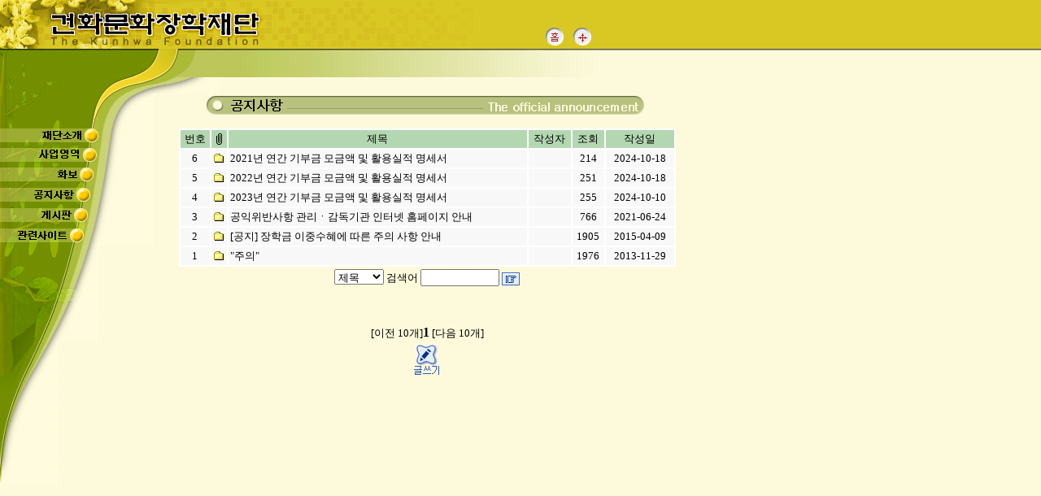

--- FILE ---
content_type: text/html
request_url: http://www.kunhwa.or.kr/fr-board.html
body_size: 847
content:
<html>
<head>
<title>�� ��ȭ��ȭ������� - The Kunhwa Foundation �� </title>
<META  name="description" content="����缺�� ���� ����������� ��������, ���л��, ��ȸ�������, �м������� ���� �Ұ�">
<META  name="keywords" content="���л��, �������, ���б�, ���л�, ��ȭ��ȭ�������, ����缺, ���͹���, �ҳ�ҳడ���Ŀ�, ��ȸ����, ��Ȱ��, ��ο�, �Ŀ�, ����, ȿ�λ�, �м�������, ����ȭ����, ��ȭ���(��)">
<style type="text/css">
<!--
A:link    { text-decoration:none; font-size:10pt; color:blue}
A:visited { text-decoration:none; font-size:10pt; color:purple}
A:hover   { text-decoration:none; font-size:10pt; color:red }
A:active  { text-decoration:none; font-size:10pt; color:black}
font { font-family:Arial}
td { font-size:9pt; font-family:Arial}
-->
</style>
</head>
	<frameset rows="115,*" border=0>
<frame src="top-none.html" name="top" scrolling="no" noresize marginwidth=0 marginheight=0 topmargin=0 leftmargin=0>
	<frameset cols="200,*" border=0>
	<frame src="left.html" name="left" scrolling="no" noresize marginwidth=0 marginheight=0 topmargin=0 leftmargin=0>
	<frame src="aspboard/list.asp?code=101" name="submain" scrolling="auto" noresize marginwidth=0 marginheight=0 topmargin=0 leftmargin=0>
	</frameset>

    <noframes>
    <p>&nbsp;</p>
    </noframes>
</frameset>


--- FILE ---
content_type: text/html
request_url: http://www.kunhwa.or.kr/top-none.html
body_size: 2048
content:
<html>
<head>
<title>�� ��ȭ��ȭ������� - The Kunhwa Foundation �� </title>
<META  name="description" content="����缺�� ���� ����������� ��������, ���л��, ��ȸ�������, �м������� ���� �Ұ�">
<META  name="keywords" content="���л��, �������, ���б�, ���л�, ��ȭ��ȭ�������, ����缺, ���͹���, �ҳ�ҳడ���Ŀ�, ��ȸ����, ��Ȱ��, ��ο�, �Ŀ�, ����, ȿ�λ�, �м�������, ����ȭ����, ��ȭ���(��)">
<style type="text/css">
<base target=submain>
<!--
A:link    { text-decoration:none; font-size:9pt; color:#000000}
A:visited { text-decoration:none; font-size:9pt; color:#000000}
A:hover   { text-decoration:none; font-size:10pt; color:red }
A:active  { text-decoration:none; font-size:9pt; color:black}
font { font-family:Arial}
td { font-size:9pt; font-family:Arial}
-->
</style>
<script language="JavaScript">
<!--
function MM_preloadImages() { //v3.0
  var d=document; if(d.images){ if(!d.MM_p) d.MM_p=new Array();
    var i,j=d.MM_p.length,a=MM_preloadImages.arguments; for(i=0; i<a.length; i++)
    if (a[i].indexOf("#")!=0){ d.MM_p[j]=new Image; d.MM_p[j++].src=a[i];}}
}
function MM_findObj(n, d) { //v3.0
  var p,i,x;  if(!d) d=document; if((p=n.indexOf("?"))>0&&parent.frames.length) {
    d=parent.frames[n.substring(p+1)].document; n=n.substring(0,p);}
  if(!(x=d[n])&&d.all) x=d.all[n]; for (i=0;!x&&i<d.forms.length;i++) x=d.forms[i][n];
  for(i=0;!x&&d.layers&&i<d.layers.length;i++) x=MM_findObj(n,d.layers[i].document); return x;
}

function MM_nbGroup(event, grpName) { //v3.0
  var i,img,nbArr,args=MM_nbGroup.arguments;
  if (event == "init" && args.length > 2) {
    if ((img = MM_findObj(args[2])) != null && !img.MM_init) {
      img.MM_init = true; img.MM_up = args[3]; img.MM_dn = img.src;
      if ((nbArr = document[grpName]) == null) nbArr = document[grpName] = new Array();
      nbArr[nbArr.length] = img;
      for (i=4; i < args.length-1; i+=2) if ((img = MM_findObj(args[i])) != null) {
        if (!img.MM_up) img.MM_up = img.src;
        img.src = img.MM_dn = args[i+1];
        nbArr[nbArr.length] = img;
    } }
  } else if (event == "over") {
    document.MM_nbOver = nbArr = new Array();
    for (i=1; i < args.length-1; i+=3) if ((img = MM_findObj(args[i])) != null) {
      if (!img.MM_up) img.MM_up = img.src;
      img.src = (img.MM_dn && args[i+2]) ? args[i+2] : args[i+1];
      nbArr[nbArr.length] = img;
    }
  } else if (event == "out" ) {
    for (i=0; i < document.MM_nbOver.length; i++) {
      img = document.MM_nbOver[i]; img.src = (img.MM_dn) ? img.MM_dn : img.MM_up; }
  } else if (event == "down") {
    if ((nbArr = document[grpName]) != null)
      for (i=0; i < nbArr.length; i++) { img=nbArr[i]; img.src = img.MM_up; img.MM_dn = 0; }
    document[grpName] = nbArr = new Array();
    for (i=2; i < args.length-1; i+=2) if ((img = MM_findObj(args[i])) != null) {
      if (!img.MM_up) img.MM_up = img.src;
      img.src = img.MM_dn = args[i+1];
      nbArr[nbArr.length] = img;
  } }
}
//-->
</script>
</head>

<body bgcolor="#FFFFFF" leftmargin="0" topmargin="0" marginwidth="0" marginheight="0" onLoad="MM_preloadImages('image/home-on.gif','image/mail-on.gif','image/site-on.gif');" background="image/top-back.gif">
<table width="798" border="0" cellspacing="0" cellpadding="0">
  <tr> 
    <td width="327"><img src="image/top1.gif" width="327" height="62"></td>
    <td width="341"><img src="image/top2.gif" width="323" height="62"></td>
    <td width="29"><a href="index.html" onClick="MM_nbGroup('down','group1','homeoff','image/home-on.gif',1)" onMouseOver="MM_nbGroup('over','homeoff','image/home-on.gif','image/home-on.gif',1)" onMouseOut="MM_nbGroup('out')" target="_top"><img name="homeoff" src="image/home-off.gif" border="0" onLoad="" width="29" height="62" alt="Ȩ"></a></td>
    <td width="4">&nbsp;</td>
    <td width="97"><a href="site.html" target=submain onClick="MM_nbGroup('down','group1','siteoff','image/site-on.gif',1)" onMouseOver="MM_nbGroup('over','siteoff','image/site-on.gif','image/site-on.gif',1)" onMouseOut="MM_nbGroup('out')"><img name="siteoff" src="image/site-off.gif" border="0" onLoad="" alt="����Ʈ��"></a></td>
  </tr>
</table>
<table width="780" border="0" cellspacing="0" cellpadding="0">
  <tr>
    <td><img src="image/top3.gif" width="436" height="33"></td>
    <td><img src="image/top4.gif" width="344" height="33"></td>
  </tr>
  <tr> 
    <td><img src="image/top6.gif" width="269" height="20"></td>
        <td></td>
  </tr>
</table>

</body>
</html>


--- FILE ---
content_type: text/html
request_url: http://www.kunhwa.or.kr/left.html
body_size: 3570
content:
<html>
<head>
<title>�� ��ȭ��ȭ������� - The Kunhwa Foundation �� </title>
<META  name="description" content="����缺�� ���� ����������� ��������, ���л��, ��ȸ�������, �м������� ���� �Ұ�">
<META  name="keywords" content="���л��, �������, ���б�, ���л�, ��ȭ��ȭ�������, ����缺, ���͹���, �ҳ�ҳడ���Ŀ�, ��ȸ����, ��Ȱ��, ��ο�, �Ŀ�, ����, ȿ�λ�, �м�������, ͺ����ȭ����, ��ȭ���(��)">
<base target=_top>
<style type="text/css">
<!--
A:link    { text-decoration:none; font-size:9pt; color:#000000}
A:visited { text-decoration:none; font-size:9pt; color:#000000}
A:hover   { text-decoration:none; font-size:9pt; color:#ffffff}
A:active  { text-decoration:none; font-size:9pt; color:black}
font { font-family:Arial}
td { font-size:9pt; font-family:Arial}
-->
</style>
<script language="JavaScript">
<!--
function MM_nbGroup(event, grpName) { //v3.0
  var i,img,nbArr,args=MM_nbGroup.arguments;
  if (event == "init" && args.length > 2) {
    if ((img = MM_findObj(args[2])) != null && !img.MM_init) {
      img.MM_init = true; img.MM_up = args[3]; img.MM_dn = img.src;
      if ((nbArr = document[grpName]) == null) nbArr = document[grpName] = new Array();
      nbArr[nbArr.length] = img;
      for (i=4; i < args.length-1; i+=2) if ((img = MM_findObj(args[i])) != null) {
        if (!img.MM_up) img.MM_up = img.src;
        img.src = img.MM_dn = args[i+1];
        nbArr[nbArr.length] = img;
    } }
  } else if (event == "over") {
    document.MM_nbOver = nbArr = new Array();
    for (i=1; i < args.length-1; i+=3) if ((img = MM_findObj(args[i])) != null) {
      if (!img.MM_up) img.MM_up = img.src;
      img.src = (img.MM_dn && args[i+2]) ? args[i+2] : args[i+1];
      nbArr[nbArr.length] = img;
    }
  } else if (event == "out" ) {
    for (i=0; i < document.MM_nbOver.length; i++) {
      img = document.MM_nbOver[i]; img.src = (img.MM_dn) ? img.MM_dn : img.MM_up; }
  } else if (event == "down") {
    if ((nbArr = document[grpName]) != null)
      for (i=0; i < nbArr.length; i++) { img=nbArr[i]; img.src = img.MM_up; img.MM_dn = 0; }
    document[grpName] = nbArr = new Array();
    for (i=2; i < args.length-1; i+=2) if ((img = MM_findObj(args[i])) != null) {
      if (!img.MM_up) img.MM_up = img.src;
      img.src = img.MM_dn = args[i+1];
      nbArr[nbArr.length] = img;
  } }
}

function MM_preloadImages() { //v3.0
  var d=document; if(d.images){ if(!d.MM_p) d.MM_p=new Array();
    var i,j=d.MM_p.length,a=MM_preloadImages.arguments; for(i=0; i<a.length; i++)
    if (a[i].indexOf("#")!=0){ d.MM_p[j]=new Image; d.MM_p[j++].src=a[i];}}
}

function MM_findObj(n, d) { //v4.01
  var p,i,x;  if(!d) d=document; if((p=n.indexOf("?"))>0&&parent.frames.length) {
    d=parent.frames[n.substring(p+1)].document; n=n.substring(0,p);}
  if(!(x=d[n])&&d.all) x=d.all[n]; for (i=0;!x&&i<d.forms.length;i++) x=d.forms[i][n];
  for(i=0;!x&&d.layers&&i<d.layers.length;i++) x=MM_findObj(n,d.layers[i].document);
  if(!x && d.getElementById) x=d.getElementById(n); return x;
}

function MM_showHideLayers() { //v6.0
  var i,p,v,obj,args=MM_showHideLayers.arguments;
  for (i=0; i<(args.length-2); i+=3) if ((obj=MM_findObj(args[i]))!=null) { v=args[i+2];
    if (obj.style) { obj=obj.style; v=(v=='show')?'visible':(v=='hide')?'hidden':v; }
    obj.visibility=v; }
}
//-->
</script>
</head>

<body bgcolor="#FDFADC" leftmargin="0" topmargin="0" marginwidth="0" marginheight="0" onLoad="MM_preloadImages('image/left-on4.gif','image/left-on3.gif','image/left-on2.gif');">
<!-- div id="Layer1" style="width:98px; height:114px; position:absolute; left:110px; top:49px; z-index:1; visibility:hidden;" onMouseOut="MM_showHideLayers('Layer1','','hide','Layer2','','hide','Layer3','','hide')" ; onMouseOver="MM_showHideLayers('Layer1','','show','Layer2','','hide','Layer3','','hide')"> 
  <table width="105" border="0" cellspacing="0" cellpadding="0" -->

<div id="Layer1" style="width:98px; height:114px; position:absolute; left:106px; top:49px; z-index:1; visibility:hidden;" onMouseOut="MM_showHideLayers('Layer1','','hide','Layer2','','hide','Layer3','','hide')" ; onMouseOver="MM_showHideLayers('Layer1','','show','Layer2','','hide','Layer3','','hide')"> 
  <table width="98" border="0" cellspacing="0" cellpadding="0">
    <tr> 
      <td colspan="3"><img src="image/intro-sub_top.gif" width="98" height="9"></td>
    </tr>
    <tr> 
      <td background="image/intro-sub_left.gif" rowspan="5" width="4"></td>
      <td width="87" bgcolor="EBBA24"><a href="fr-intro.html">��������</a><br> <img src="image/intro-sub_line.gif" width="87" height="5"></td>
      <td background="image/intro-sub_right.gif" rowspan="5" width="9"></td>
    </tr>
    <tr> 
      <td width="87" bgcolor="EBBA24"><a href="fr-greeting.html">�̻��� �λ縻</a><br> 
        <img src="image/intro-sub_line.gif" width="87" height="5"></td>
    </tr>
    <tr> 
      <td width="87" bgcolor="EBBA24"><a href="fr-history.html">�� ��</a><br>
       <img src="image/intro-sub_line.gif" width="87" height="5"></td>
    </tr>
    
    <tr> 
      <td width="87" bgcolor="EBBA24"><a href="fr-expense.html">������������</a><br>
      <img src="image/intro-sub_line.gif" width="87" height="5"></td>
    </tr>
    
    <tr> 
      <td bgcolor="EBBA24"><a href="fr-organization.html">�� ��<br> 
        </a></td>
    </tr>
    <tr> 
      <!--td colspan="3"><img src="image/intro-sub_down.gif" width="91" height="13"></td-->
      <td colspan="3"><img src="image/intro-sub_down.gif" width="98" height="13"></td>
    </tr>
  </table>
</div>
<div id="Layer2" style="width:108px; height:83px; position:absolute; left:106px; top:77px; z-index:2; visibility:hidden;" onMouseOut="MM_showHideLayers('Layer1','','hide','Layer2','','hide','Layer3','','hide')" ; onMouseOver="MM_showHideLayers('Layer1','','hide','Layer2','','show','Layer3','','hide')"> 
  <table width="81" border="0" cellspacing="0" cellpadding="0">
    <tr> 
      <td colspan="3"><img src="image/intro-sub_top.gif" width="81" height="9"></td>
    </tr>
    <tr> 
      <td background="image/intro-sub_left.gif" rowspan="3" width="4"></td>
      <td width="70" bgcolor="EBBA24"><a href="fr-schol1.html">���л��</a><br>
        <img src="image/intro-sub_line.gif" width="70" height="5"></td>
      <td background="image/intro-sub_right.gif" rowspan="3" width="9"></td>
    </tr>
    <tr> 
      <td width="70" bgcolor="EBBA24"><a href="fr-social0.html">��ȸ���</a><br>
        <img src="image/intro-sub_line.gif" width="70" height="5"></td>
    </tr>
    <tr> 
      <td width="70" bgcolor="EBBA24">
                <p><a href="fr-culture1.html">��ȭ���</a><img src="image/intro-sub_line.gif" width="70" height="5"></p>
</td>
    </tr>
    <tr> 
      <td colspan="3"><img src="image/intro-sub_down.gif" width="81" height="13"></td>
    </tr>

<!--
	 <tr> 
      <td width="78" bgcolor="EBBA24"><a href="fr-schol3.html">�� û ��</a><br>
        <img src="image/intro-sub_line.gif" width="78" height="5"></td>
    </tr>
-->
  </table>
</div>
<div id="Layer4" style="width:108px; height:130px; position:absolute; left:108px; top:119px; z-index:3; visibility:hidden;" onMouseOut="MM_showHideLayers('Layer1','','hide','Layer2','','hide','Layer3','','hide')" ; onMouseOver="MM_showHideLayers('Layer1','','hide','Layer2','','hide','Layer3','','show')"> 
  <table width="91" border="0" cellspacing="0" cellpadding="0">
    <tr> 
      <td colspan="3"><img src="image/intro-sub_top.gif" width="91" height="9"></td>
    </tr>
    <tr> 
      <td background="image/intro-sub_left.gif" rowspan="3" width="4"></td>
      <td width="78" bgcolor="EBBA24"><a href="fr-social1.html" target="_top">�������</a><br>
        <img src="image/intro-sub_line.gif" width="78" height="5"></td>
      <td background="image/intro-sub_right.gif" rowspan="3" width="9"></td>
    </tr>
    <tr> 
      <td width="78" bgcolor="EBBA24"><a href="fr-social2.html" target="_top">�ҳ�ҳ�<br>
        �����Ŀ�</a><br>
        <img src="image/intro-sub_line.gif" width="78" height="5"></td>
    </tr>
    <tr> 
      <td width="78" bgcolor="EBBA24"><a href="fr-social3.html" target="_top">��Ȱ�� 
        ��<br>
        ��ο��Ŀ�</a><br>
        <img src="image/intro-sub_line.gif" width="78" height="5"></td>
    </tr>
    <tr>
      <td background="image/intro-sub_left.gif" width="4"></td>
      <td width="78" bgcolor="EBBA24"><a href="social3.html#sisang" target="submain">���ݹ�ȿ�λ�</a><br>
        <img src="image/intro-sub_line.gif" width="78" height="5"></td>
      <td background="image/intro-sub_right.gif" width="9"></td>
    </tr>
    <tr> 
      <td colspan="3"><img src="image/intro-sub_down.gif" width="91" height="13"></td>
    </tr>
  </table>
</div>
<div id="Layer3" style="width:108px; height:98px; position:absolute; left:108px; top:85px; z-index:1; visibility:hidden;" onMouseOut="MM_showHideLayers('Layer1','','hide','Layer2','','hide','Layer3','','hide')" ; onMouseOver="MM_showHideLayers('Layer1','','hide','Layer2','','hide','Layer3','','show')"> 
  <table width="91" border="0" cellspacing="0" cellpadding="0">
    <tr> 
      <td colspan="3"><img src="image/intro-sub_top.gif" width="91" height="9"></td>
    </tr>
    <tr> 
      <td background="image/intro-sub_left.gif" rowspan="4" width="4"></td>
      <td width="80" bgcolor="EBBA24"><a href="fr-photo1.html" target="_top">���л��</a><br>
	   <img src="image/intro-sub_line.gif" width="80" height="5"></td> 
      <td background="image/intro-sub_right.gif" rowspan="4" width="9"></td>
    </tr>
    <tr> 
      <td width="80" bgcolor="EBBA24"><a href="fr-photo2.html">��ȸ���</a><br> 
        <img src="image/intro-sub_line.gif" width="80" height="5"></td>
    </tr>
    <tr> 
      <td width="80" bgcolor="EBBA24"><a href="fr-photo3.html">��ȭ���</a><br> <img src="image/intro-sub_line.gif" width="80" height="5"></td>
    </tr>
    <tr> 
      <td bgcolor="EBBA24"><a href="fr-photo4.html">�۴�������</a><br> 
        <img src="image/intro-sub_line.gif" width="80" height="5"></td>
    </tr>
    <tr> 
      <td colspan="3"><img src="image/intro-sub_down.gif" width="91" height="13"></td>
    </tr>
  </table>
</div>
<table width="188" border="0" cellspacing="0" cellpadding="0">
  <tr> 
    <td width="121"><img src="image/left1.gif" width="121" height="43"></td>
    <td rowspan="7" valign="top"><img src="image/left2.gif" width="67" height="187"></td>
  </tr>
  <tr> 
    <td height="3" width="121"><img name="leftoff1" src="image/left-off1.gif" border="0" onLoad="" width="121" height="20" onClick="MM_nbGroup('down','group1','leftoff1','image/left-on1.gif',1)" onMouseOver="MM_nbGroup('over','leftoff1','image/left-on1.gif','image/left-on1.gif',1);MM_showHideLayers('Layer1','','show','Layer2','','hide','Layer3','','hide')" onMouseOut="MM_nbGroup('out')" style="cursor:pointer;"></td>
  </tr>
  <tr> 
    <td width="121"><img name="leftoff2" src="image/left-off2.gif" border="0" onLoad="" onClick="MM_nbGroup('down','group1','leftoff2','image/left-on2.gif',1)" onMouseOver="MM_nbGroup('over','leftoff2','image/left-on2.gif','image/left-on2.gif',1);MM_showHideLayers('Layer1','','hide','Layer2','','show','Layer3','','hide')" onMouseOut="MM_nbGroup('out')" style="cursor:pointer;"></td>
  </tr>
  <tr> 
    <td width="121"><img name="leftoff3" src="image/left-off3.gif" border="0" onLoad="" width="121" height="24" onClick="MM_nbGroup('down','group1','leftoff3','image/left-on3.gif',1)" onMouseOver="MM_nbGroup('over','leftoff3','image/left-on3.gif','image/left-on3.gif',1);MM_showHideLayers('Layer1','','hide','Layer2','','hide','Layer3','','show')" onMouseOut="MM_nbGroup('out')" style="cursor:pointer;"></td>
  </tr>
  <tr> 
    <td width="121"><a href="fr-board.html" onClick=" MM_nbGroup('down','group1','leftoff4','image/left-on4.gif',1)" onMouseOver="MM_nbGroup('over','leftoff4','image/left-on4.gif','image/left-on4.gif',1);MM_showHideLayers('Layer1','','hide','Layer2','','hide','Layer3','','hide')" onMouseOut="MM_nbGroup('out')" target="_top"><img name="leftoff4" src="image/left-off4.gif" border="0" onLoad=""></a></td>
  </tr>
  <tr> 
    <td width="121"><a href="fr-board2.html" onClick="MM_nbGroup('down','group1','leftoff5','image/left-on5.gif',1)" onMouseOver="MM_nbGroup('over','leftoff5','image/left-on5.gif','image/left-on5.gif',1);MM_showHideLayers('Layer1','','hide','Layer2','','hide','Layer3','','hide')" onMouseOut="MM_nbGroup('out')" target="_top"><img name="leftoff5" src="image/left-off5.gif" border="0" onLoad="" width="121" height="25"></a></td>
  </tr>
  <tr> 
    <td width="121"><a href="fr-list.html" onClick="MM_nbGroup('down','group1','leftoff6','image/left-on6.gif',1)" onMouseOver="MM_nbGroup('over','leftoff6','image/left-on6.gif','image/left-on6.gif',1);MM_showHideLayers('Layer1','','hide','Layer2','','hide','Layer3','','hide')" onMouseOut="MM_nbGroup('out')" target="_top"><img name="leftoff6" src="image/left-off6.gif" border="0" onLoad="" width="121" height="26"></a></td>
  </tr>
  <tr> 
    <td width="121"><img src="image/left3.gif" width="121" height="118"></td>
    <td width="67">&nbsp;</td>
  </tr>
  <tr> 
    <td width="121"><img src="image/left4.gif" width="72" height="175"></td>
    <td width="67">&nbsp;</td>
  </tr>
</table>
</body>
</html>


--- FILE ---
content_type: text/html
request_url: http://www.kunhwa.or.kr/aspboard/list.asp?code=101
body_size: 1849
content:


<HTML>
<HEAD>
<TITLE>ADnEC BBS</TITLE>
<meta http-equiv='Content-Type' content='text/html; charset=ks_c_5601-1987'>
<link rel="StyleSheet" href="style.css" type="text/css" title="평화산업 CSS">
<script language="JavaScript" src="http://www.ph.co.kr/aspboard/recu_notice1.js">
</script>

</HEAD>

<BODY  bgcolor='#FDFADC' text='#000000' TOPMARGIN='0' LEFTMARGIN='0' MARGINWIDTH='0' MARGINHEIGHT='0' style='margin:0; padding:0;'>

<table border=0 width="650">
<tr><td>
<CENTER>

	<img src='./images/gongi_title.gif' border=0><br>


<br>

	<table cellpadding=2 cellspacing=2  width='95%' bgcolor='#FFFFFF'>
	<TR bgcolor='#B3D7B0'>
	<TD align=center><font face='돋움' size=2  color='#000000'>번호</font></TD>
	<TD align=center><img src='./images/file.gif' border=0 ></TD>
	<TD align=center><font face='돋움' size=2  color='#000000'>제목</font></TD>
	<TD align=center><font face='돋움' size=2  color='#000000'>작성자</font></TD>
	<TD align=center><font face='돋움' size=2  color='#000000'>조회</font></TD>
	<TD align=center><font face='돋움' size=2  color='#000000'>작성일</font> </TD>
	</TR>

	<TR bgcolor='#F8F8F8' onMouseOver="this.style.backgroundColor='#B3D7B0';return true;" onMouseOut="this.style.backgroundColor='';return true;">
		<TD align=center><font face='돋움' size=2 color='#000000'>6</font></TD>

	 <td align=center><img src='./images/folder.gif'  border=0 ></td>
	

	<TD align='left'>

	
	<A href="./view.asp?id=17150&code=101&page="><font face='돋움' size=2 color='#000000'>2021년 연간 기부금 모금액 및 활용실적 명세서
	</td>
	<TD align='center' ><P><font face='돋움' size=2 color='#000000'><a href="mailto:"></a></font></TD></font></A></TD>
    <TD align='center' ><font face='돋움' size=2 color='#000000'>214       </font></TD>
    <TD align='center' ><font face='돋움' size=2 color='#000000'>2024-10-18</font></TD>
    </TR>

	<TR bgcolor='#F8F8F8' onMouseOver="this.style.backgroundColor='#B3D7B0';return true;" onMouseOut="this.style.backgroundColor='';return true;">
		<TD align=center><font face='돋움' size=2 color='#000000'>5</font></TD>

	 <td align=center><img src='./images/folder.gif'  border=0 ></td>
	

	<TD align='left'>

	
	<A href="./view.asp?id=17149&code=101&page="><font face='돋움' size=2 color='#000000'>2022년 연간 기부금 모금액 및 활용실적 명세서
	</td>
	<TD align='center' ><P><font face='돋움' size=2 color='#000000'><a href="mailto:"></a></font></TD></font></A></TD>
    <TD align='center' ><font face='돋움' size=2 color='#000000'>251       </font></TD>
    <TD align='center' ><font face='돋움' size=2 color='#000000'>2024-10-18</font></TD>
    </TR>

	<TR bgcolor='#F8F8F8' onMouseOver="this.style.backgroundColor='#B3D7B0';return true;" onMouseOut="this.style.backgroundColor='';return true;">
		<TD align=center><font face='돋움' size=2 color='#000000'>4</font></TD>

	 <td align=center><img src='./images/folder.gif'  border=0 ></td>
	

	<TD align='left'>

	
	<A href="./view.asp?id=17148&code=101&page="><font face='돋움' size=2 color='#000000'>2023년 연간 기부금 모금액 및 활용실적 명세서
	</td>
	<TD align='center' ><P><font face='돋움' size=2 color='#000000'><a href="mailto:"></a></font></TD></font></A></TD>
    <TD align='center' ><font face='돋움' size=2 color='#000000'>255       </font></TD>
    <TD align='center' ><font face='돋움' size=2 color='#000000'>2024-10-10</font></TD>
    </TR>

	<TR bgcolor='#F8F8F8' onMouseOver="this.style.backgroundColor='#B3D7B0';return true;" onMouseOut="this.style.backgroundColor='';return true;">
		<TD align=center><font face='돋움' size=2 color='#000000'>3</font></TD>

	 <td align=center><img src='./images/folder.gif'  border=0 ></td>
	

	<TD align='left'>

	
	<A href="./view.asp?id=17119&code=101&page="><font face='돋움' size=2 color='#000000'>공익위반사항 관리ㆍ감독기관 인터넷 홈페이지 안내
	</td>
	<TD align='center' ><P><font face='돋움' size=2 color='#000000'><a href="mailto:"></a></font></TD></font></A></TD>
    <TD align='center' ><font face='돋움' size=2 color='#000000'>766       </font></TD>
    <TD align='center' ><font face='돋움' size=2 color='#000000'>2021-06-24</font></TD>
    </TR>

	<TR bgcolor='#F8F8F8' onMouseOver="this.style.backgroundColor='#B3D7B0';return true;" onMouseOut="this.style.backgroundColor='';return true;">
		<TD align=center><font face='돋움' size=2 color='#000000'>2</font></TD>

	 <td align=center><img src='./images/folder.gif'  border=0 ></td>
	

	<TD align='left'>

	
	<A href="./view.asp?id=16268&code=101&page="><font face='돋움' size=2 color='#000000'>[공지] 장학금 이중수혜에 따른 주의 사항 안내
	</td>
	<TD align='center' ><P><font face='돋움' size=2 color='#000000'><a href="mailto:"></a></font></TD></font></A></TD>
    <TD align='center' ><font face='돋움' size=2 color='#000000'>1905      </font></TD>
    <TD align='center' ><font face='돋움' size=2 color='#000000'>2015-04-09</font></TD>
    </TR>

	<TR bgcolor='#F8F8F8' onMouseOver="this.style.backgroundColor='#B3D7B0';return true;" onMouseOut="this.style.backgroundColor='';return true;">
		<TD align=center><font face='돋움' size=2 color='#000000'>1</font></TD>

	 <td align=center><img src='./images/folder.gif'  border=0 ></td>
	

	<TD align='left'>

	
	<A href="./view.asp?id=14314&code=101&page="><font face='돋움' size=2 color='#000000'>"주의"
	</td>
	<TD align='center' ><P><font face='돋움' size=2 color='#000000'><a href="mailto:"></a></font></TD></font></A></TD>
    <TD align='center' ><font face='돋움' size=2 color='#000000'>1976      </font></TD>
    <TD align='center' ><font face='돋움' size=2 color='#000000'>2013-11-29</font></TD>
    </TR>

	</table>




	<table border=0 >
	<tr valign=center>
	<td align=center Valign=middle >
	<form action='list.asp' method=post>
	<input type="hidden" name="mode" value="search">
	<input type="hidden" name="code" value="101">
	<select name="field">
	      <option value="title" >제목</option>
	      <option value="body" >내용</option>
	      <option value="name" >글쓴이</option>
	      <option value="count" >조회수</option>
    </select>
	<font face='돋움' size=2>검색어</font>
	<input type=text size=10 name="s_que" value = "">
	<input type=image src='./images/search.gif' border=0 align=absmiddle>
	</td>
	</tr>
	</form>
	</table><br><p>

	<!-- 페이지 번호 뿌리기 -->
	<table width="95%">
  	<tr>
    <td align="center">
    [이전 10개]<font size= 3><b>1</b></font>&nbsp;[다음 10개]
    </td>
  	</tr>
	<tr><td align="center">



		<a href='./write_1.asp?code=101'><img src='./images/write.gif' border=0 ></a>



	</td></tr>
	</table>

	<!-- 페이지 번호 뿌리기 끝 -->


<BR></td></tr></table></body></html>


--- FILE ---
content_type: text/css
request_url: http://www.kunhwa.or.kr/aspboard/style.css
body_size: 337
content:

BODY,TD,SELECT,input,DIV,form,TEXTAREA,center,option,pre {font-size:10pt;}
P,blockquote,td,br {font-size:10pt}

td { color:black; font-size:10pt; font-family:돋움; }
A:link    {color:black; font-size:10pt; text-decoration:none;}
A:visited {color:black; font-size:10pt; text-decoration:none;}
A:active  {color:#007BEA; font-size:10pt;text-decoration:none;}
A:hover  {color:c0c0c0; font-size:10pt; text-decoration:underline}


